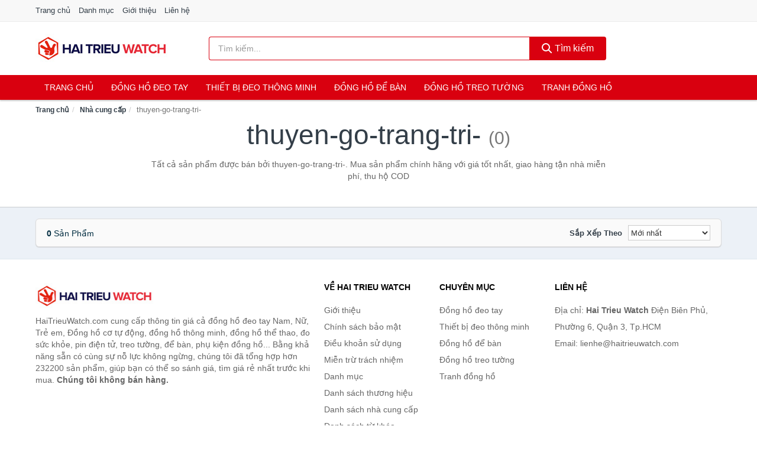

--- FILE ---
content_type: text/html; charset=UTF-8
request_url: https://haitrieuwatch.com/nha-cung-cap/thuyen-go-trang-tri-/
body_size: 4821
content:
<!DOCTYPE html><html lang="vi"><head prefix="og: http://ogp.me/ns# fb: http://ogp.me/ns/fb# article: http://ogp.me/ns/article#"><meta charset="utf-8"><!--[if IE]><meta http-equiv='X-UA-Compatible' content='IE=edge,chrome=1'><![endif]--><meta name="viewport" content="width=device-width,minimum-scale=1,initial-scale=1"><title>Nhà cung cấp: thuyen-go-trang-tri- (có tất cả 0 sản phẩm) | HaiTrieuWatch.com</title><meta name="description" content="Tất cả sản phẩm được bán bởi thuyen-go-trang-tri-. Mua sản phẩm chính hãng với giá tốt nhất, giao hàng tận nhà miễn phí, thu hộ COD"><meta name="keywords" content="thuyen-go-trang-tri-"><meta name="robots" content="noodp"/><meta itemprop="name" content="Nhà cung cấp: thuyen-go-trang-tri- (có tất cả 0 sản phẩm) | HaiTrieuWatch.com"><meta itemprop="description" content="Tất cả sản phẩm được bán bởi thuyen-go-trang-tri-. Mua sản phẩm chính hãng với giá tốt nhất, giao hàng tận nhà miễn phí, thu hộ COD"><meta itemprop="image" content="https://c.mgg.vn/d/haitrieuwatch.com/img/logo.jpg"><meta name="twitter:card" content="summary"><meta name="twitter:site" content="HaiTrieuWatch.com"><meta name="twitter:title" content="Nhà cung cấp: thuyen-go-trang-tri- (có tất cả 0 sản phẩm) | HaiTrieuWatch.com"><meta name="twitter:description" content="Tất cả sản phẩm được bán bởi thuyen-go-trang-tri-. Mua sản phẩm chính hãng với giá tốt nhất, giao hàng tận nhà miễn phí, thu hộ COD"><meta name="twitter:creator" content="@HaiTrieuWatch"><meta name="twitter:image" content="https://c.mgg.vn/d/haitrieuwatch.com/img/logo.jpg"><meta property="og:title" content="Nhà cung cấp: thuyen-go-trang-tri- (có tất cả 0 sản phẩm) | HaiTrieuWatch.com" /><meta property="og:type" content="website" /><meta property="og:url" content="https://haitrieuwatch.com/nha-cung-cap/thuyen-go-trang-tri-/" /><meta property="og:image" content="https://c.mgg.vn/d/haitrieuwatch.com/img/logo.jpg" /><meta property="og:description" content="Tất cả sản phẩm được bán bởi thuyen-go-trang-tri-. Mua sản phẩm chính hãng với giá tốt nhất, giao hàng tận nhà miễn phí, thu hộ COD" /><meta property="og:locale" content="vi_VN" /><meta property="og:site_name" content="Hai Trieu Watch" /><meta property="fb:app_id" content="294177701725698"/><link rel="canonical" href="https://haitrieuwatch.com/nha-cung-cap/thuyen-go-trang-tri-/" /><link rel="apple-touch-icon" sizes="180x180" href="https://c.mgg.vn/d/haitrieuwatch.com/img/icons/apple-touch-icon.png"><link rel="icon" type="image/png" sizes="32x32" href="https://c.mgg.vn/d/haitrieuwatch.com/img/icons/favicon-32x32.png"><link rel="icon" type="image/png" sizes="16x16" href="https://c.mgg.vn/d/haitrieuwatch.com/img/icons/favicon-16x16.png"><link rel="manifest" href="https://haitrieuwatch.com/webmanifest.json"><link rel="mask-icon" href="https://c.mgg.vn/d/haitrieuwatch.com/img/icons/safari-pinned-tab.svg" color="#d9000f"><link rel="shortcut icon" href="/favicon.ico"><meta name="apple-mobile-web-app-title" content="Hai Trieu Watch"><meta name="application-name" content="Hai Trieu Watch"><meta name="msapplication-TileColor" content="#d9000f"><meta name="msapplication-TileImage" content="https://c.mgg.vn/d/haitrieuwatch.com/img/icons/mstile-144x144.png"><meta name="msapplication-config" content="https://c.mgg.vn/d/haitrieuwatch.com/img/icons/browserconfig.xml"><meta name="theme-color" content="#d9000f"><style type="text/css">html{font-family:-apple-system,BlinkMacSystemFont,"Segoe UI",Roboto,"Helvetica Neue",Arial,"Noto Sans",sans-serif,"Apple Color Emoji","Segoe UI Emoji","Segoe UI Symbol","Noto Color Emoji";-webkit-text-size-adjust:100%;-ms-text-size-adjust:100%}body{margin:0}article,aside,details,figcaption,figure,footer,header,hgroup,main,menu,nav,section,summary{display:block}audio,canvas,progress,video{display:inline-block;vertical-align:baseline}audio:not([controls]){display:none;height:0}[hidden],template{display:none}a{background-color:transparent}a:active,a:hover{outline:0}abbr[title]{border-bottom:1px dotted}b,strong{font-weight:600}dfn{font-style:italic}h1{margin:.67em 0;font-size:2em}mark{color:#000;background:#ff0}small{font-size:80%}sub,sup{position:relative;font-size:75%;line-height:0;vertical-align:baseline}sup{top:-.5em}sub{bottom:-.25em}img{border:0}svg:not(:root){overflow:hidden}figure{margin:1em 40px}hr{height:0;-webkit-box-sizing:content-box;-moz-box-sizing:content-box;box-sizing:content-box}pre{overflow:auto}code,kbd,pre,samp{font-family:monospace,monospace;font-size:1em}button,input,optgroup,select,textarea{margin:0;font:inherit;color:inherit}button{overflow:visible}button,select{text-transform:none}button,html input[type=button],input[type=reset],input[type=submit]{-webkit-appearance:button;cursor:pointer}button[disabled],html input[disabled]{cursor:default}button::-moz-focus-inner,input::-moz-focus-inner{padding:0;border:0}input{line-height:normal}input[type=checkbox],input[type=radio]{-webkit-box-sizing:border-box;-moz-box-sizing:border-box;box-sizing:border-box;padding:0}input[type=number]::-webkit-inner-spin-button,input[type=number]::-webkit-outer-spin-button{height:auto}input[type=search]{-webkit-box-sizing:content-box;-moz-box-sizing:content-box;box-sizing:content-box;-webkit-appearance:textfield}input[type=search]::-webkit-search-cancel-button,input[type=search]::-webkit-search-decoration{-webkit-appearance:none}fieldset{padding:.35em .625em .75em;margin:0 2px;border:1px solid silver}legend{padding:0;border:0}textarea{overflow:auto}optgroup{font-weight:600}table{border-spacing:0;border-collapse:collapse}td,th{padding:0}</style><link href="https://c.mgg.vn/d/haitrieuwatch.com/css/s1.css" rel="stylesheet"><!--[if lt IE 9]><script src="https://oss.maxcdn.com/html5shiv/3.7.3/html5shiv.min.js"></script><script src="https://oss.maxcdn.com/respond/1.4.2/respond.min.js"></script><![endif]--><script src="https://cdn.onesignal.com/sdks/OneSignalSDK.js" async=""></script><script>var OneSignal = window.OneSignal || [];OneSignal.push(function() {OneSignal.init({appId: "a1a743b6-b24a-4435-acc0-eb92451137a0"});});</script></head><body itemscope="" itemtype="http://schema.org/WebPage"><div id="header-top"><header itemscope="" itemtype="http://schema.org/WPHeader"><div id="top-header" class="hidden-xs"><div class="container"><div class="row"><div class="col-sm-12"><a href="https://haitrieuwatch.com/" title="Trang chủ">Trang chủ</a> <a href="https://haitrieuwatch.com/danh-muc/" title="Danh mục">Danh mục</a> <a href="https://haitrieuwatch.com/p/gioi-thieu.html" title="Giới thiệu">Giới thiệu</a> <a href="https://haitrieuwatch.com/p/lien-he.html" title="Liên hệ">Liên hệ</a></div></div></div></div><div id="main-header"><div class="container"><div class="row"><div class="col-xs-12 col-sm-4 col-md-3"><button type="button" class="visible-xs bnam-menu is-closed" data-toggle="offcanvas" aria-label="Menu"><span class="hamb-top"></span><span class="hamb-middle"></span><span class="hamb-bottom"></span></button><a href="https://haitrieuwatch.com/" class="logo" itemprop="headline" title="HaiTrieuWatch.com"><img data-original="https://c.mgg.vn/d/haitrieuwatch.com/img/logo_header.jpg" class="lazy" alt="Hai Trieu Watch" src="[data-uri]" width="auto" height="auto"><noscript><img src="https://c.mgg.vn/d/haitrieuwatch.com/img/logo_header.jpg" alt="Hai Trieu Watch" srcset="https://c.mgg.vn/d/haitrieuwatch.com/img/logo_header@2x.jpg 2x"></noscript><span class="hidden" itemprop="description">Hai Trieu Watch</span></a></div><div id="header-search" class="hidden-xs col-sm-8 col-md-7"><form method="GET" action="https://haitrieuwatch.com/" itemprop="potentialAction" itemscope="" itemtype="http://schema.org/SearchAction"><meta itemprop="target" content="https://haitrieuwatch.com/?s={s}"><div class="input-group form"><input type="text" name="s" class="form-control" placeholder="Tìm kiếm..." aria-label="Tìm kiếm thương hiệu" value="" id="search-top"><span class="input-group-btn"><button class="btn btn-search-top" type="submit"><span class="s-icon"><span class="s-icon-circle"></span><span class="s-icon-rectangle"></span></span> Tìm kiếm</button></span></div></form></div></div></div></div></header></div><div id="search-mobi" class="container visible-xs"><div class="row"><div class="col-xs-12"><form method="GET" action="https://haitrieuwatch.com/"><div class="input-group form"><input name="s" class="search-top form-control" placeholder="Tìm kiếm..." value="" type="text" aria-label="Tìm kiếm thương hiệu"><span class="input-group-btn"><button class="btn btn-danger btn-search-top" type="submit">Tìm kiếm</button></span></div></form></div></div></div><div id="header-nav"><div class="container"><nav id="main-nav" itemscope itemtype="http://schema.org/SiteNavigationElement" aria-label="Main navigation"><ul class="menu"><li><a href="https://haitrieuwatch.com/" title="Trang chủ">Trang chủ</a></li><li class="dropdown o-col"><a href="https://haitrieuwatch.com/dong-ho-deo-tay-8627/" title="Đồng hồ đeo tay">Đồng hồ đeo tay</a><ul class="dropdown-menu"><li><a href="https://haitrieuwatch.com/dong-ho-nam-2034/" title="Đồng hồ nam">Đồng hồ nam</a></li><li><a href="https://haitrieuwatch.com/dong-ho-nu-1233/" title="Đồng hồ nữ">Đồng hồ nữ</a></li><li><a href="https://haitrieuwatch.com/dong-ho-tre-em-11631/" title="Đồng hồ trẻ em">Đồng hồ trẻ em</a></li><li><a href="https://haitrieuwatch.com/phu-kien-dong-ho-27798/" title="Phụ kiện đồng hồ">Phụ kiện đồng hồ</a></li></ul></li><li class="dropdown o-col"><a href="https://haitrieuwatch.com/thiet-bi-deo-thong-minh-8295/" title="Thiết bị đeo thông minh">Thiết bị đeo thông minh</a><ul class="dropdown-menu"><li><a href="https://haitrieuwatch.com/dong-ho-thong-minh-2913/" title="Đồng Hồ Thông Minh">Đồng Hồ Thông Minh</a></li><li><a href="https://haitrieuwatch.com/vong-deo-thong-minh-vong-theo-doi-van-dong-8299/" title="Vòng Theo Dõi Vận Động">Vòng Theo Dõi Vận Động</a></li><li><a href="https://haitrieuwatch.com/phu-kien-thiet-bi-deo-thong-minh-28676/" title="Phụ Kiện Thiết Bị Đeo Thông Minh">Phụ Kiện Thiết Bị Đeo Thông Minh</a></li></ul></li><li><a href="https://haitrieuwatch.com/dong-ho-de-ban-2396/" title="Đồng hồ để bàn">Đồng hồ để bàn</a></li><li class="dropdown o-col"><a href="https://haitrieuwatch.com/dong-ho-treo-tuong-3040/" title="Đồng hồ treo tường">Đồng hồ treo tường</a><ul class="dropdown-menu"><li><a href="https://haitrieuwatch.com/dong-ho-treo-tuong-dien-23976/" title="Đồng hồ treo tường điện">Đồng hồ treo tường điện</a></li><li><a href="https://haitrieuwatch.com/dong-ho-treo-tuong-pin-23978/" title="Đồng hồ treo tường pin">Đồng hồ treo tường pin</a></li><li><a href="https://haitrieuwatch.com/dong-ho-treo-tuong-co-23980/" title="Đồng hồ treo tường cơ">Đồng hồ treo tường cơ</a></li></ul></li><li><a href="https://haitrieuwatch.com/tranh-dong-ho-2236/" title="Tranh đồng hồ">Tranh đồng hồ</a></li></ul></nav></div></div><div class="overlay"></div><script type="application/ld+json">{"@context":"http://schema.org","@type":"BreadcrumbList","itemListElement":[{"@type":"ListItem","position":1,"item":{"@id":"https://haitrieuwatch.com/","name":"Hai Trieu Watch"}},{"@type":"ListItem","position":2,"item":{"@id":"https://haitrieuwatch.com/nha-cung-cap/","name":"Nhà cung cấp"}},{"@type":"ListItem","position":3,"item":{"@id":"https://haitrieuwatch.com/nha-cung-cap/thuyen-go-trang-tri-/","name":"thuyen-go-trang-tri-"}}]}</script><div id="breadcrumb"><div class="container"><ol class="breadcrumb"><li><a href="https://haitrieuwatch.com/" title="Trang chủ Hai Trieu Watch">Trang chủ</a></li><li><a href="https://haitrieuwatch.com/nha-cung-cap/" title="Nhà cung cấp">Nhà cung cấp</a></li><li class="active hidden-xs">thuyen-go-trang-tri-</li></ol></div></div><main><div id="main_head" class="box-shadow"><div class="container"><div class="row text-center"><h1 class="page-title">thuyen-go-trang-tri- <small>(0)</small></h1><div class="page-desc col-xs-12 col-xs-offset-0 col-sm-10 col-sm-offset-1 col-md-8 col-md-offset-2">Tất cả sản phẩm được bán bởi thuyen-go-trang-tri-. Mua sản phẩm chính hãng với giá tốt nhất, giao hàng tận nhà miễn phí, thu hộ COD</div></div></div></div><div id="main" class="container"><div class="row"><div id="bn_r" class="col-xs-12"><section class="product-box"><div id="product_filter" class="box-shadow"><div id="box_count_product"><strong>0</strong> sản phẩm</div><div class="box_filter pull-right"><form class="form-inline" method="GET"><label>Sắp xếp theo </label><select class="form-control" name="sap-xep" aria-label="Sắp xếp"><option value="moi-nhat">Mới nhất</option><option value="gia-tang">Giá từ thấp đến cao</option><option value="gia-giam">Giá từ cao đến thấp</option></select></form></div></div><div class="product-list row"></div></section></div></div></div></main><footer id="footer"><div id="footer_main"><div class="container"><div class="row"><div class="col-xs-12 col-sm-8 col-md-5"><a class="footer-logo" href="https://haitrieuwatch.com/" title="Hai Trieu Watch"><img data-original="https://c.mgg.vn/d/haitrieuwatch.com/img/logo_header.jpg" class="lazy" src="https://c.mgg.vn/d/haitrieuwatch.com/img/no-pro.jpg" alt="Hai Trieu Watch"><noscript><img src="https://c.mgg.vn/d/haitrieuwatch.com/img/logo_header.jpg" alt="Hai Trieu Watch"></noscript></a><p>HaiTrieuWatch.com cung cấp thông tin giá cả đồng hồ đeo tay Nam, Nữ, Trẻ em, Đồng hồ cơ tự động, đồng hồ thông minh, đồng hồ thể thao, đo sức khỏe, pin điện tử, treo tường, để bàn, phụ kiện đồng hồ... Bằng khả năng sẵn có cùng sự nỗ lực không ngừng, chúng tôi đã tổng hợp hơn 232200 sản phẩm, giúp bạn có thể so sánh giá, tìm giá rẻ nhất trước khi mua. <strong>Chúng tôi không bán hàng.</strong></p></div><div class="col-xs-12 col-sm-5 col-md-2"><h4>Về Hai Trieu Watch</h4><ul><li><a href="https://haitrieuwatch.com/p/gioi-thieu.html" title="Giới thiệu">Giới thiệu</a></li><li><a href="https://haitrieuwatch.com/p/chinh-sach-bao-mat.html" title="Chính sách bảo mật">Chính sách bảo mật</a></li><li><a href="https://haitrieuwatch.com/p/dieu-khoan-su-dung.html" title="Điều khoản sử dụng">Điều khoản sử dụng</a></li><li><a href="https://haitrieuwatch.com/p/mien-tru-trach-nhiem.html" title="Miễn trừ trách nhiệm">Miễn trừ trách nhiệm</a></li><li><a href="https://haitrieuwatch.com/danh-muc/" title="Danh mục">Danh mục</a></li><li><a href="https://haitrieuwatch.com/nhan-hieu/" title="Danh sách thương hiệu">Danh sách thương hiệu</a></li><li><a href="https://haitrieuwatch.com/nha-cung-cap/" title="Danh sách nhà cung cấp">Danh sách nhà cung cấp</a></li><li><a href="https://haitrieuwatch.com/tag/" title="Danh sách từ khóa">Danh sách từ khóa</a></li><li><a href="https://mgg.vn/ma-giam-gia/tiki-vn/" title="Mã giảm giá Tiki" target="_blank" rel="dofollow noopener">Mã giảm giá Tiki</a></li><li><a href="https://mgg.vn/ma-giam-gia/lazada/" title="Mã giảm giá Lazada" target="_blank" rel="dofollow noopener">Mã giảm giá Lazada</a></li><li><a href="https://mgg.vn/ma-giam-gia/shopee/" title="Mã giảm giá Shopee" target="_blank" rel="dofollow noopener">Mã giảm giá Shopee</a></li><li><a href="https://haitrieuwatch.com/p/lien-he.html" title="Liên hệ">Liên hệ</a></li></ul></div><div class="col-xs-12 col-sm-5 col-md-2"><h4>Chuyên mục</h4><ul><li><a href="https://haitrieuwatch.com/dong-ho-deo-tay-8371/" title="Đồng hồ đeo tay">Đồng hồ đeo tay</a></li><li><a href="https://haitrieuwatch.com/thiet-bi-deo-thong-minh-8039/" title="Thiết bị đeo thông minh">Thiết bị đeo thông minh</a></li><li><a href="https://haitrieuwatch.com/dong-ho-de-ban-2140/" title="Đồng hồ để bàn">Đồng hồ để bàn</a></li><li><a href="https://haitrieuwatch.com/dong-ho-treo-tuong-2784/" title="Đồng hồ treo tường">Đồng hồ treo tường</a></li><li><a href="https://haitrieuwatch.com/tranh-dong-ho-1980/" title="Tranh đồng hồ">Tranh đồng hồ</a></li></ul></div><div class="col-xs-12 col-sm-6 col-md-3"><h4>Liên hệ</h4><ul><li>Địa chỉ: <strong>Hai Trieu Watch</strong> Điện Biên Phủ, Phường 6, Quận 3, Tp.HCM</li><li>Email: lienhe@haitrieuwatch.com</li></ul></div></div></div></div><div class="container"><div class="row"><p>Liên kết hữu ích: <a href="https://tygia.com.vn/" title="Tỷ giá" target="_blank" rel="dofollow noopener">Tỷ giá</a>, <a href="https://thefaceshop360.net/" title="The Face Shop 360" target="_blank" rel="dofollow noopener">The Face Shop 360</a>, <a href="https://giavang.org/" title="Giá Vàng" target="_blank" rel="dofollow noopener">Giá Vàng</a>, <a href="https://webgia.com/" title="Web Giá" target="_blank" rel="dofollow noopener">Web Giá</a>, <a href="https://giacoin.com/" title="GiaCoin.com" target="_blank" rel="dofollow noopener">Giá Coin</a></p></div></div><div class="container-fluid" id="footer_bottom"><div class="row"><div class="col-xs-12">© 2026 – <a href="https://haitrieuwatch.com/" title="HaiTrieuWatch.com">HaiTrieuWatch.com</a> - <a href="https://haitrieuwatch.com/" title="HaiTrieuWatch.com">Hai Trieu Watch</a>.</div></div></div></footer><script src="https://c.mgg.vn/d/a/j.js"></script><script type="text/javascript">$(document).ready(function(){$('.bnam-menu, .overlay').click(function(){if ($('#header-nav').hasClass('bmenu')) {$('#header-nav').removeClass('bmenu');$('.overlay').hide();$('.bnam-menu').removeClass('is-open').addClass('is-closed');} else {$('#header-nav').addClass('bmenu');$('.overlay').show();$('.bnam-menu').removeClass('is-closed').addClass('is-open');}});0<$("img.lazy").length&&$("img.lazy").lazyload({effect:"fadeIn",effectspeed:300});
});</script>
<script type="text/javascript">$(".pagination li[data-page='1']").addClass("active");$(".box_filter select").change(function(){$(".box_filter form").submit();});</script></body></html>